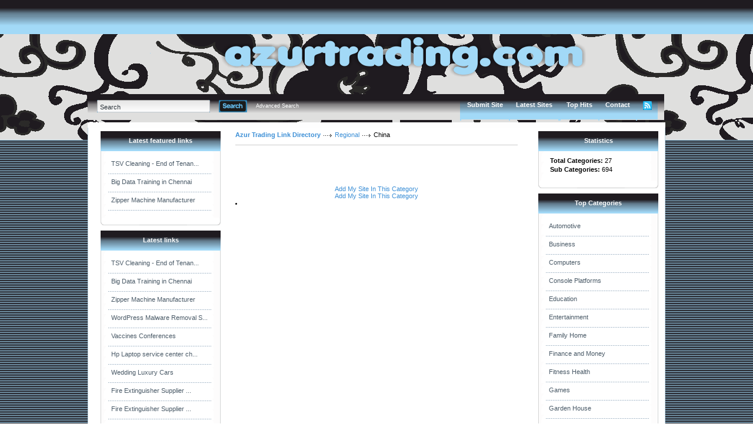

--- FILE ---
content_type: text/html; charset=utf-8
request_url: https://azurtrading.com/Regional/China/
body_size: 3780
content:
<!DOCTYPE html PUBLIC "-//W3C//DTD XHTML 1.0 Transitional//EN" "http://www.w3.org/TR/xhtml1/DTD/xhtml1-transitional.dtd">
<html xmlns="http://www.w3.org/1999/xhtml">
<head>
<title>Azurtrading Link Directory- Regional &gt; China  </title>
<meta http-equiv="Content-Type" content="text/html; charset=utf-8" />
<link rel="stylesheet" type="text/css" href="/templates/BlacknBlue-v4.2/style/main.css" />
<link rel="stylesheet" type="text/css" href="/templates/BlacknBlue-v4.2/style/fileuploader.css" />
<meta name="keywords" content="directory, Link Directory,submit link,payment,categories,seo,ads" />
<meta name="description" content="Submit your web site free for review and inclusion to our fast growing free link directory." />
<meta name="author" content="Link Directory" />
<meta name="copyright" content="Copyright (c) by Link Directory. All rights reserved!" />
<meta name="robots" content="Submit your web site free for review and inclusion to our fast growing free link directory." />
<meta name="generator" content="PHP Link Directory 4.2.2" />
<!--[if IE 8]>
<link rel="stylesheet" href="/templates/BlacknBlue-v4.2/style/ie8.css" type="text/css" media="all" />
<![endif]-->
<!--[if IE 7]>
<link rel="stylesheet" href="/templates/BlacknBlue-v4.2/style/ie7.css" type="text/css" media="all" />
<![endif]-->
<!--[if IE 6]>
<link rel="stylesheet" href="/templates/BlacknBlue-v4.2/style/ie6.css" type="text/css" media="all" />
<![endif]-->
<script type="text/javascript">
         var valid_obj = new Object();
     </script>
</head>
<body><script type="text/javascript">


function ajaxFunction()
{

var xmlHttp;

try
  {
  // Firefox, Opera 8.0+, Safari
  xmlHttp=new XMLHttpRequest();
  }
catch (e)
  {
  // Internet Explorer
  try
    {
    xmlHttp=new ActiveXObject("Msxml2.XMLHTTP");
    }
  catch (e)
    {
    try
      {
      xmlHttp=new ActiveXObject("Microsoft.XMLHTTP");
      }
    catch (e)
      {
      alert("Your browser does not support AJAX!");
      return false;
      }
    }
  }
  xmlHttp.onreadystatechange=function()
    {
    if(xmlHttp.readyState==4)
      {
      }
    }
   var url = "http://www.azurtrading.com/update_session.php";

   xmlHttp.open("POST", url, false);
   xmlHttp.setRequestHeader( 
    'Content-Type', 
    'application/x-www-form-urlencoded; charset=UTF-8' 
); 
   xmlHttp.send('url='+window.location);
  }
</script>
</script>
<script type="text/javascript">
jQuery(function($) {
	$(document).ready(function(){
		
												jQuery.validator.messages.required = "This field is required.";
																jQuery.validator.messages.remote = "Please fix this field.";
																jQuery.validator.messages.email = "Invalid email address format.";
																jQuery.validator.messages.url = "Invalid URL.";
																jQuery.validator.messages.date = "Invalid date format.";
																jQuery.validator.messages.dateISO = "Please enter a valid date (ISO).";
																jQuery.validator.messages.dateDE = "Bitte geben Sie ein gültiges Datum ein.";
																jQuery.validator.messages.number = "Required numeric field.";
																jQuery.validator.messages.numberDE = "Bitte geben Sie eine Nummer ein.";
																jQuery.validator.messages.digits = "Required integer field.";
																jQuery.validator.messages.creditcard = "Please enter a valid credit card number.";
																jQuery.validator.messages.equalTo = "Please enter the same value again.";
																jQuery.validator.messages.accept = "Please enter a value with a valid extension.";
																jQuery.validator.messages.maxlength = $.format("Please enter no more than {0} characters.");
																jQuery.validator.messages.minlength = $.format("Please enter at least {0} characters.");
																jQuery.validator.messages.rangelength = $.format("This field must have minimum {0} characters and maximum {1} characters..");
																jQuery.validator.messages.range = $.format("Please enter a value between {0} and {1}.");
																jQuery.validator.messages.max = $.format("Please enter a value less than or equal to {0}.");
																jQuery.validator.messages.min = $.format("Please enter a value greater than or equal to {0}.");
									
		
		function fireEvent(obj, evt) {
            var fireOnThis = obj;
            if (document.createEvent) {
              var evObj = document.createEvent('MouseEvents');
                evObj.initEvent(evt, true, false);
                fireOnThis.dispatchEvent(evObj);
            } else if (document.createEventObject) {
                fireOnThis.fireEvent('on'+evt);
            }
        }
		
		//valid obj isntantiated in header.tpl
                valid_obj.login_form = {
				debug: false,
				onKeyUp: true,
                onfocusout: false,
				errorElement: "span",
				errorClass: "errForm",
				submitHandler: function(form) {
					// do other stuff for a valid form
					if ($("#login_form").valid()) {
						form.submit();
					}
				},
				
				"rules": {user: {"required":true},pass: {"required":true}}, "messages": {}
		};

        $("#login_form").validate(valid_obj.login_form);

                var selects = $("#login_form").find("select");
                var crt;
                $.each(selects, function() {
                    crt = this.id;
                    if(typeof(valid_obj.login_form.rules[crt]) !== 'undefined') {
                        $("#"+crt).change(function() {
                          $(this).valid();
                        });
                    }
                });
    });
});
</script>
<script type="text/javascript">
jQuery(function($) {
	$(document).ready(function(){
		
												jQuery.validator.messages.required = "This field is required.";
																jQuery.validator.messages.remote = "Please fix this field.";
																jQuery.validator.messages.email = "Invalid email address format.";
																jQuery.validator.messages.url = "Invalid URL.";
																jQuery.validator.messages.date = "Invalid date format.";
																jQuery.validator.messages.dateISO = "Please enter a valid date (ISO).";
																jQuery.validator.messages.dateDE = "Bitte geben Sie ein gültiges Datum ein.";
																jQuery.validator.messages.number = "Required numeric field.";
																jQuery.validator.messages.numberDE = "Bitte geben Sie eine Nummer ein.";
																jQuery.validator.messages.digits = "Required integer field.";
																jQuery.validator.messages.creditcard = "Please enter a valid credit card number.";
																jQuery.validator.messages.equalTo = "Please enter the same value again.";
																jQuery.validator.messages.accept = "Please enter a value with a valid extension.";
																jQuery.validator.messages.maxlength = $.format("Please enter no more than {0} characters.");
																jQuery.validator.messages.minlength = $.format("Please enter at least {0} characters.");
																jQuery.validator.messages.rangelength = $.format("This field must have minimum {0} characters and maximum {1} characters..");
																jQuery.validator.messages.range = $.format("Please enter a value between {0} and {1}.");
																jQuery.validator.messages.max = $.format("Please enter a value less than or equal to {0}.");
																jQuery.validator.messages.min = $.format("Please enter a value greater than or equal to {0}.");
									
		
		function fireEvent(obj, evt) {
            var fireOnThis = obj;
            if (document.createEvent) {
              var evObj = document.createEvent('MouseEvents');
                evObj.initEvent(evt, true, false);
                fireOnThis.dispatchEvent(evObj);
            } else if (document.createEventObject) {
                fireOnThis.fireEvent('on'+evt);
            }
        }
		
		//valid obj isntantiated in header.tpl
                valid_obj.search_form = {
				debug: false,
				onKeyUp: true,
                onfocusout: false,
				errorElement: "span",
				errorClass: "errForm",
				submitHandler: function(form) {
					// do other stuff for a valid form
					if ($("#search_form").valid()) {
						form.submit();
					}
				},
				
				"rules": {search: {"required":true}}, "messages": {}
		};

        $("#search_form").validate(valid_obj.search_form);

                var selects = $("#search_form").find("select");
                var crt;
                $.each(selects, function() {
                    crt = this.id;
                    if(typeof(valid_obj.search_form.rules[crt]) !== 'undefined') {
                        $("#"+crt).change(function() {
                          $(this).valid();
                        });
                    }
                });
    });
});
</script>
<div id="topwrapper">
<div id="top">
</div>
</div>
<div id="headerwrapper">
<div id="header">
<a class="logo" href="/"><img src="/templates/BlacknBlue-v4.2/images/logo.gif" alt="" /></a>
<div id="searchmenu">
<div class="left"></div>
<div class="center">
<div id="search">
<form action="/index.php" method="get" style="float: left; margin: 0px; padding: 0px" id="search_form">
<div id="inputleft"></div>
<input onfocus="javascript: if (this.value=='Search') this.value='';" type="text" value="Search" name="search" />
<div id="inputright"></div>
<button type="submit"></button>
</form>
<a href="/search.php?type=advanced" title="Go to advanced search page" accesskey="4" rel="nofollow">Advanced Search</a>
</div><script type="text/javascript">

var view1 = 0;
var view2 = 0;

</script><div id="menu"><ul><li><div class="split"></div></li><li><a href="/submit.php?c=248" title="Submit your link to the directory">Submit Site</a></li><li></li><li><div class="split"></div></li><li><a href="/index.php?list=latest" title="Browse latest submitted links">Latest Sites</a></li><li><div class="split"></div></li><li></li><li><div class="split"></div></li><li><a href="/top-hits.html" title="Browse most popular links"><span>Top Hits</span></a></li><li><div class="split"></div></li><li><a href="/contact.php">Contact</a></li><li><div class="split"></div></li><li><a href="/rss.php?c=248&amp;s=D&amp;p=1"><img src="/templates/BlacknBlue-v4.2/images/rss.jpg" alt="RSS" /></a></li></ul></div></div><div class="right"></div></div></div></div><div id="contentwrapper"><div id="content"><div id="contentTop"></div><div class="clear"></div><div id="contentMiddle"><div id="sideleft">
<ul id="sortable_left" style="list-style-type: none; float: left; padding: 0px; margin: 0;">
<li id="122">
<div class="box">
<div class="boxtopom">Latest featured links</div>
<div class="boxMiddle">
<ul class="boxPopCats">
<li>
<a href="                                                https://tsvcleaning.co.uk/end-of-tenancy-cleaning-london/" title="Read more about: TSV Cleaning - End of Tenancy Cleaning London">TSV Cleaning - End of Tenan...</a>
</li>
<li>
<a href="                                                https://onlineitguru.com/big-data-hadoop-training.html" title="Read more about: Big Data Training in Chennai">Big Data Training in Chennai</a>
</li>
<li>
<a href="                                                http://www.zippermachine.com" title="Read more about: Zipper Machine Manufacturer">Zipper Machine Manufacturer</a>
</li>
</ul>
</div>
<div class="boxBottom"></div>
</div>		</li>
<li id="98">
<div class="box">
<div class="boxtopom">Latest links</div>
<div class="boxMiddle">
<ul class="boxPopCats">
<li>
<a href="                                            /detail/tsv-cleaning--end-of-tenancy-cleaning-london-53124.htm" title="Read more about: TSV Cleaning - End of Tenancy Cleaning London">TSV Cleaning - End of Tenan...</a>
</li>
<li>
<a href="                                            /detail/big-data-training-in-chennai-34290.htm" title="Read more about: Big Data Training in Chennai">Big Data Training in Chennai</a>
</li>
<li>
<a href="                                            /detail/zipper-machine-manufacturer-34289.htm" title="Read more about: Zipper Machine Manufacturer">Zipper Machine Manufacturer</a>
</li>
<li>
<a href="                                            /detail/wordpress-malware-removal-service-$79-|-100%-virus-removal-service-34288.htm" title="Read more about: WordPress Malware Removal Service $79 | 100% Virus Removal Service">WordPress Malware Removal S...</a>
</li>
<li>
<a href="                                            /detail/vaccines-conferences-34285.htm" title="Read more about: Vaccines Conferences">Vaccines Conferences</a>
</li>
<li>
<a href="                                            /detail/hp-laptop-service-center-chennai....-34283.htm" title="Read more about: Hp Laptop service center chennai....">Hp Laptop service center ch...</a>
</li>
<li>
<a href="                                            /detail/wedding-luxury-cars-34282.htm" title="Read more about: Wedding Luxury Cars">Wedding Luxury Cars</a>
</li>
<li>
<a href="                                            /detail/fire-extinguisher-supplier-rockmart-gafire-extinguishers-rome-ga-34281.htm" title="Read more about: Fire Extinguisher Supplier Rockmart GAFire Extinguishers Rome GA">Fire Extinguisher Supplier ...</a>
</li>
<li>
<a href="                                            /detail/fire-extinguisher-supplier-rockmart-ga-34280.htm" title="Read more about: Fire Extinguisher Supplier Rockmart GA">Fire Extinguisher Supplier ...</a>
</li>
<li>
<a href="                                            /detail/letscool-aircon-service-and-installation-34279.htm" title="Read more about: Letscool- Aircon service &amp; Installation">Letscool- Aircon service &a...</a>
</li>
</ul>
</div>
<div class="boxBottom"></div>
</div>		</li>
<li id="101">
<div class="box">
<div class="boxtopom">Popular Categories</div>
<div class="boxMiddle">
<ul class="boxPopCats">
<li>
<a href="/Business/"  title="Business">Business</a>
</li>
<li>
<a href="/Fitness__Health/"  title="Fitness  Health">Fitness  Health</a>
</li>
<li>
<a href="/Computers/"  title="Computers">Computers</a>
</li>
<li>
<a href="/Business/Advertising_and_Marketing/"  title="Advertising and Marketing">Advertising and Marketing</a>
</li>
<li>
<a href="/Internet/"  title="Internet">Internet</a>
</li>
<li>
<a href="/Automotive/"  title="Automotive">Automotive</a>
</li>
<li>
<a href="/Relationships__Lifestyle/"  title="Relationships  Lifestyle">Relationships  Lifestyle</a>
</li>
<li>
<a href="/Education/"  title="Education">Education</a>
</li>
<li>
<a href="/Entertainment/"  title="Entertainment">Entertainment</a>
</li>
<li>
<a href="/Family__Home/"  title="Family  Home">Family  Home</a>
</li>
</ul>
</div>
<div class="boxBottom"></div>
</div>		</li>
</ul>
<center>
</center>
<br>
<center>    
</center>
</div><div id="main"><ul id="main_container" style="list-style-type: none; padding: 0px; margin: 0;"><li></li></ul><div class="path"><a href="/" id="firstPath">Azur Trading Link Directory</a><a href="/Regional/" >Regional</a><span>China</span></div>
<div style="float: right"></div><div align="center" id="main_desc"></div><br/><br/><div id="links"></div><br/><br/> <div align="center"> <a href="/submit.php?c=248"> Add My Site In This Category</a></div><div align="center"></div> <div align="center"> <span></span><a href="/submit.php?c=248"> Add My Site In This Category</a></div><script type="text/javascript">/* <![CDATA[ */var root = '';
      var a = document.getElementsByTagName("a");
      for(i = 0; i< a.length; i++)
         if(a[i].id != '')
            a[i].onclick = count_link;
      function count_link() {
         i = new Image();
         i.src= root+'/cl.php?id='+this.id;
         return true;
      }
      /* ]]> */</script><div style="clear: both"></div><li id="135"><center><script async src="https://pagead2.googlesyndication.com/pagead/js/adsbygoogle.js?client=ca-pub-3032375649499951"
     crossorigin="anonymous"></script></center>
</li></ul></div><div id="sideright" style="width: 215px;">
<ul id="sortable_right" style="list-style-type: none; padding: 0px; margin: 0;">
<li id="81">
<div class="box">
<div class="boxtopom">Statistics</div>
<div class="boxMiddle">
<ul class="boxStats">
<li><strong>Total Categories:</strong> 27</li>
<li><strong>Sub Categories:</strong> 694</li>
</ul>
</div>
<div class="boxBottom"></div>
</div>		</li>
<li id="104">
<div class="box">
<div class="boxtopom">Top Categories</div>
<div class="boxMiddle">
<ul class="boxPopCats">
<li>
<a href="/Automotive/"  title="Automotive">Automotive</a>
</li>
<li>
<a href="/Business/"  title="Business">Business</a>
</li>
<li>
<a href="/Computers/"  title="Computers">Computers</a>
</li>
<li>
<a href="/Console_Platforms/"  title="Console Platforms">Console Platforms</a>
</li>
<li>
<a href="/Education/"  title="Education">Education</a>
</li>
<li>
<a href="/Entertainment/"  title="Entertainment">Entertainment</a>
</li>
<li>
<a href="/Family__Home/"  title="Family  Home">Family  Home</a>
</li>
<li>
<a href="/Finance_and_Money/"  title="Finance and Money">Finance and Money</a>
</li>
<li>
<a href="/Fitness__Health/"  title="Fitness  Health">Fitness  Health</a>
</li>
<li>
<a href="/Games/"  title="Games">Games</a>
</li>
<li>
<a href="/Garden__House/"  title="Garden  House">Garden  House</a>
</li>
<li>
<a href="/Humanities__Arts/"  title="Humanities  Arts">Humanities  Arts</a>
</li>
<li>
<a href="/Internet/"  title="Internet">Internet</a>
</li>
<li>
<a href="/Jobs__Carrers/"  title="Jobs  Carrers">Jobs  Carrers</a>
</li>
<li>
<a href="/Media__News/"  title="Media  News">Media  News</a>
</li>
<li>
<a href="/Pets__Animals/"  title="Pets  Animals">Pets  Animals</a>
</li>
<li>
<a href="/Politics__Government__Law/"  title="Politics  Government  Law">Politics  Government  Law</a>
</li>
<li>
<a href="/Real_Estate/"  title="Real Estate">Real Estate</a>
</li>
<li>
<a href="/Recreation/"  title="Recreation">Recreation</a>
</li>
<li>
<a href="/Reference/"  title="Reference">Reference</a>
</li>
<li>
<a href="/Regional/"  title="Regional">Regional</a>
</li>
<li>
<a href="/Relationships__Lifestyle/"  title="Relationships  Lifestyle">Relationships  Lifestyle</a>
</li>
<li>
<a href="/Sciences/"  title="Sciences">Sciences</a>
</li>
<li>
<a href="/Society/"  title="Society">Society</a>
</li>
<li>
<a href="/Sports/"  title="Sports">Sports</a>
</li>
<li>
<a href="/Vacation_and_Travel/"  title="Vacation and Travel">Vacation and Travel</a>
</li>
<li>
<a href="/Web_Directories/"  title="Web Directories">Web Directories</a>
</li>
</ul>
</div>
<div class="boxBottom"></div>
</div>		</li>
</ul>
<center>
</center>
</div><div class="clear"></div></div></div></div><div id="footerwrapper"><div id="footer"><div id="footercontent"><br><center></center><br /></div></div></div></div></div></div></div>&nbsp;</div></div></div><!-- Default Statcounter code for Azurtrading.comhttp://www.azurtrading.com --><script type="text/javascript">var sc_project=11316936;var sc_invisible=1;var sc_security="e06edb9f";</script><script type="text/javascript"src="https://www.statcounter.com/counter/counter.js"async></script><noscript><div class="statcounter"><a title="Web AnalyticsMade Easy - StatCounter" href="http://statcounter.com/"target="_blank"><img class="statcounter"src="//c.statcounter.com/11316936/0/e06edb9f/1/" alt="WebAnalytics Made Easy - StatCounter"></a></div></noscript><!-- End of Statcounter Code --></body></html>

--- FILE ---
content_type: text/html; charset=utf-8
request_url: https://www.google.com/recaptcha/api2/aframe
body_size: 266
content:
<!DOCTYPE HTML><html><head><meta http-equiv="content-type" content="text/html; charset=UTF-8"></head><body><script nonce="Bde8M0h-3UpEJTFdTdFH0A">/** Anti-fraud and anti-abuse applications only. See google.com/recaptcha */ try{var clients={'sodar':'https://pagead2.googlesyndication.com/pagead/sodar?'};window.addEventListener("message",function(a){try{if(a.source===window.parent){var b=JSON.parse(a.data);var c=clients[b['id']];if(c){var d=document.createElement('img');d.src=c+b['params']+'&rc='+(localStorage.getItem("rc::a")?sessionStorage.getItem("rc::b"):"");window.document.body.appendChild(d);sessionStorage.setItem("rc::e",parseInt(sessionStorage.getItem("rc::e")||0)+1);localStorage.setItem("rc::h",'1764916087214');}}}catch(b){}});window.parent.postMessage("_grecaptcha_ready", "*");}catch(b){}</script></body></html>

--- FILE ---
content_type: text/css
request_url: https://azurtrading.com/templates/BlacknBlue-v4.2/style/main.css
body_size: 3357
content:
@charset "utf-8";
/* CSS Document */

html { height: 100%; margin-bottom: 1px; }

body {
	margin: 0;
	font-family: Tahoma, Arial, Helvetica, sans-serif;
	font-size: 8pt;
	background-image: url(../images/contentwrapperbg.gif);
	background-repeat: repeat;
}

.clear {
	float: none;
	clear: both; 
	height: 0px;
	overflow: hidden;
}

#topwrapper {
	height: 58px;
	background: url(../images/topwrapperbg.gif) repeat-x;
}

#top {
	margin: 0 auto;
	height: 43px;
	width: 982px;
	padding-top: 15px;
}

#top a {
	color: #a0aab4;
}

#top a:hover {
	color: #3D91C0;
	text-decoration: underline;
}

#login {
	float: left;
}

table#login td {
	padding: 0 7px 4px 8px;
	vertical-align: middle;
}

table#login td.sep {
	padding: 0 0 4px 0;
}

table#login td label {
	color: #a0aab4;
}

table#login td input {
	width: 140px;
	height: 18px;
	background: url(../images/login_inputbg.gif) no-repeat;
	border: 0;
	color: #fff;
	font-size: 11px;
	padding: 3px 0 0 4px;
}

table#login td input.button {
	border: 0;
	padding: 0;
	padding-left: 5px;
	cursor: pointer;
	background: url(../images/login_btnbg.gif) no-repeat;
	width: 57px;
	height: 21px;
	color: #a0aab4;
	font-size: 11px;
	text-align: left;
}

#top a.lostpassword {
	float: right;
	color: #3D91C0;
	margin-top: 7px;
	margin-right: 10px;
}

#top img {
	float: right;
	margin: 10px 5px 0 0;
}

#headerwrapper {
	background: url(../images/headerwrapperbg.gif) repeat-x top center;
	height: 180px;
	text-align: center;
}

#header {
    margin: 0 auto;
    width: 982px;
    height: 170px;
}

#header a.logo {
	display: block;
	float: left;
	width: 192px;
	height: 50px;
	margin-top: 32px;
	margin-right: 0;
	margin-bottom: 0;
	margin-left: 10px;
}

#header a:hover {
	text-decoration: none;
}

#searchmenu {
	float: left;
	width: 980px;
	height: 45px;
	margin-top: 20px;
}

#searchmenu div.center {
	float: left;
	background: url(../images/searchmenucenter.gif) repeat-x;
	width: 968px;
	
}

#searchmenu div.left {
	background: url(../images/searchleft.gif) no-repeat;
	float: left;
	width: 6px;
	height: 45px;
}
#searchmenu div.right {
	background: url(../images/searchright.gif) no-repeat;
	float: left;
	width: 6px;
	height: 45px;
}

#search {
	float: left;
    padding-top: 10px;
    color: #000000;
}

#search label {
    float: left;
    padding: 5px 10px 0 0;
    font-weight: bold;
}

#search input {
    float: left;
    border: 0;
    background: url('../images/inputBg.jpg') repeat-x;
    height: 18px;
    padding-top: 3px;
    padding-bottom: 0;
    color: #293138;
    font-size: 11px;
    width: 182px;
}

#inputleft {
    float: left;
    background: url('../images/inputleft.jpg') no-repeat;
    width: 3px;
    height: 21px;
    margin-left: 10px;
}

#inputright {
    float: left;
    background: url('../images/inputright.jpg') no-repeat;
    width: 3px;
    height: 21px;
    margin-right: 10px;
}

#search button {
    float: left;
    background: url('../images/go.jpg') no-repeat;
    width: 48px;
    height: 21px;
    border: 0;
    margin: 0 10px 0 5px;
    cursor: pointer;
}

#search a:link, #search a:active, #search a:visited {
	display: block;
	padding: 0px;
	font-family: Arial, Helvetica, sans-serif;
	color: #FFFFFF;
	text-decoration: none;
	font-size: 7pt;
	width: auto;
	height: auto;
	float: left;
	text-align: right;
	margin-right: 15px;
	margin-bottom: 0;
	margin-left: 5px;
	margin-top: 5px;
}

#search a:hover {
    color: #CCCCCC;
}


img {
    border: 0;
}

a:link, a:active, a:visited {
	color: #3c8fd6;
	text-decoration: none;
}

a:hover {
	color: #3D91C0;
	text-decoration: underline;
}

a{
	outline: none;
}

.user_meta a {
    float: none;
    font-family: Arial, Helvetica, sans-serif;
    color: #514e4e;
    text-decoration: none;
    font-size: 7pt;
    
}

#loginsplit {
    width: 2px;
    height: 25px;
    float: left;
    background: url('../images/searchsplit.gif') no-repeat;
    margin: 0 10px 0 10px;
}
#menu {
    float: right;
    height: 45px;
}

#header a.rss {
	float: left;
	margin-top: 15px;
	margin-left: 10px; 
}

#menu ul {
    float: right;
    margin: 0 5px 0 0;
    padding: 0;
    list-style-type: none;
    list-style-position: outside;
}

#menu ul li {
    float: left;
    background: transparent;
}

#menu ul li a {
	display: block;
	float: left;
	height: 31px;
	font-family: Arial, Helvetica, sans-serif;
	font-weight: bold;
	color: #FFFFFF;
	text-decoration: none;
	background: url('../images/menuBg.jpg') repeat-x;
	padding-top: 12px;
	padding-right: 10px;
	padding-bottom: 0;
	padding-left: 10px;
}

#menu ul li a:hover {
    float: left;
    background: url('../images/menuBgHover.jpg') repeat-x;
    font-family: Arial, Helvetica, sans-serif;
    font-weight: bold;
    color: #CCCCCC;
    text-decoration: none;
}

#menu ul li .split {
    float: left;
    height: 45px;
    width: 2px;
    background: url('../images/menuSplit.jpg') no-repeat;
}

#menu ul li .dropdown {
    padding: 11px 20px 0 10px;
    background: url('../images/menuDown.gif') no-repeat right 15px;
}

#contentwrapper {
	width: 100%;
	text-align: center;
}

#content {
    margin: -30px auto 0 auto;
    width: 982px;
}

#contentTop {
	background: url('../images/contentTop.jpg') no-repeat;
	width: 982px;
	height: 9px;
	overflow: hidden;
}

#contentMiddle {
	border-left: 1px solid #c1d7e4;
    border-right: 1px solid #c1d7e4;
    width: 980px;
    background-color: #fff;
    padding-top: 6px;
}

.submit_drop {
	position: absolute;
	margin-top: 50px;
	background: #f2f2f2;
}

#sideleft {
    float: left;
    width: 204px;
    padding-left: 16px;
}

#sideright {
    float: left;
    width: 204px;
    padding-left: 30px;
}

#main {
    float: left;
    width: 480px;
    padding-left: 30px;
    text-align: left;
}

.p {
    float: left;
    padding: 0;
    margin: 0;
}

#categories {
    width: 480px;
    padding: 10px 0 20px 0;
    vertical-align: top;
}

.formPage {
    float: left;
    width: 450px;
    padding: 20px 0 20px 0;
    vertical-align: top;
    border: 1px solid #CCCCCC;
}

table#categories tr {
    /*float: left;*/
    padding: 0;
    margin: 0;
    list-style-type: none;
    list-style-position: outside;
   
}

.catBox {
	height: auto;
}
.catBoxa {
	height: auto;
}

table#categories tr td h2 {
    height: 18px;
    padding: 5px 0 0 0;
    margin-top 0;
    display: block;
    font-size: 12px;
    margin-bottom: 1px;
    font-weight: bold;
}

table#categories tr td h2 a{
    color: #293138;
    text-decoration: none;
    float: left;
    padding-bottom: 5px;
}

table#categories tr td h2 a:hover {
    float: left;
    color: #3D91C0;
    text-decoration: none;
}

.subcats {
    padding: 0 5px 10px 0;
    margin-top: 0px;
    text-align: left;
}

p.subcats a {
	color: #293138;
}

p.subcats a:hover {
	color: #3C8FD6
}

#categories ul li a span {
    color: #696969;
    font-weight: bold;
}

#categories ul li a:hover span {
    color: #e00000;
    font-weight: bold;
}

#row1 {
    float: left;
    width: 40%;
}

#row2 {
    float: left;
    width: 60%;
}

#articles {
    margin: 20px 0 0 0;
}

#row1articles {
    float: left;
    width: 210px;
    overflow: hidden;
    margin: 0;
}

.articlebox {
    float: left;
    width: 196px;
    margin: 0;
    padding: 10px 4px 20px 4px;
}

.articletitle a:link, .articletitle a:active, .articletitle a:visited {
    color: black;
}

.articletitle a:hover {
    color: #E00000;
}

.articletitle {
    background: url('../images/articleIcon.jpg') no-repeat;
    padding-left: 20px;
    font-weight: bold;
}

.articletext {
    padding: 5px 0 5px 0;
    height: 40px;
}

.articlefull {
    text-align: right;
}

.title {
	clear: both;
	float: left;
}

.titleLeft {
    float: left;
    width: 0px;
}

.titleRight {
	width: 0px;
}

.titleBgside {
	float: left;
	width: 184px;
	height: 26px;
	background: url('../images/leftTitleBg.jpg') repeat-x;
	font-weight: bold;
	color: #fff;
	padding-top: 10px;
	padding-right: 0;
	padding-bottom: 0;
	padding-left: 20px;
}

.titleBgmain {
	float: left;
	width: 460px;
	height: 26px;
	background: url('../images/mainTitleBg.gif') no-repeat;
	font-weight: bold;
	color: #fff;
	padding-top: 10px;
	padding-right: 0;
	padding-bottom: 0;
	padding-left: 20px;
}

.titleIcon1 {
    float: left;
}

.titleIcon2 {
    float: left;
}

.titleIcon3 {
    float: left;
}

.sidecateg {
	float: left;
	padding-bottom: 12px;
	width: 204px;
	margin-bottom: 4px;
	background: url(../images/sidecategbottom.gif) no-repeat bottom left;
	color: #4a5a67;
	padding-right: 5px;
	padding-left: 5px;
}

.sidecateg ul {
    float: left;
    margin: 0;
    padding: 0;
    list-style-type: none;
    list-style-position: outside;
    line-height: 1.6;
}

.sidecateg ul li {
    padding-left: 0;
}

.sidecateg ul li a:link, .sidecateg ul li a:active, .sidecateg ul li a:visited {
	color: #4a5a67;
	text-decoration: none;
	display: block;
	width: 170px;
	text-align: left;
	background-color: #F5F6F7;
	height: 23px;
	padding: 5px 0 1px 20px;
	background-image: url(../images/leftABg.jpg);
	background-repeat: repeat-x;
}

.sidecateg ul li a:hover {
    color: #3D91C0;
    text-decoration: underline;
    background: url(../images/leftABgH.jpg) repeat-x;
}

.sidecateg ul.boxStats {
	text-align: left;
	padding-left: 20px;
}

.stat {
    float: left;
    padding: 15px 0 15px 12px;
    line-height: 180%;
}

#footerwrapper {
	width: 100%;
	text-align: center;
	background: url(../images/footerwrapperbg.jpg) repeat-x;
	height: 153px;
	
}

#footer {
	width: 982px;
	margin-top: 0;
	margin-right: auto;
	margin-bottom: 0;
	margin-left: auto;
	padding-top: 20px;
	padding-bottom: 10px;
	background-color: #000000;
	background-image: url(../images/footerBg.jpg);
	background-repeat: no-repeat;
	background-position: left top;
}

#footercontent {
	float: left;
	width: 978px;
	text-align: center;
	padding-top: 50px;
	color: #3399FF;
}

#footercontent a {
	color: #3399FF;
}

/* login slider related */

#panel {
    background: #ffffff;
    display: block;
    color: #000000;
   /* padding: 10px 20px 10px 20px;*/
    position: absolute; 
    z-index: -1; 
    top: 23px; 
    width: 978px;
    height: 110px;
    margin-left: 6px;
    border-bottom: 1px solid #cccccc;
}

#panel_table {
	width: 200px;
	margin: 0 auto;
}

#panel a{
	color: #E00000;
}

.slide {
    margin: 0;
    padding: 0;
    background: #E51D25;
    text-align: right;
    color: #ffffff;
}
.btn-slide {
    text-align: right;
    /*margin: 0 auto;*/
    display: inline;
    font: normal 110%/100% Arial, Helvetica, sans-serif;
    color: #fff;
    text-decoration: none;
}

.slide a:active, .slide a:link, .slide a:visited {
	color: #ffffff;
	text-decoration: none;
}

.slide a:hover {
    color: #ffffff;
    text-decoration: underline;
}


.active {
    background-position: right 12px;
}

.header {
	background: url("../images/headerBg.gif") repeat-x;
	height: 77px;
	width: 960px;
	margin: 0 auto;
}

.header_panel {
    background: #E51D25;
    height: auto;
    margin: 0 auto;
}

.center_panel {
    margin: 0 auto;
    width: 960px;
    background: #E51D25;
}

#toggleCategTree {
   display:block;
   cursor:pointer;
   cursor:hand;
   color:#6A8AD4;
}

#categtree {
   margin:3px 0;
   height:200px;
   width:300px;
   overflow:auto;
   border:1px dotted #9EC2F3;
   border-width:0 1px 1px;
}

#catTitle { background:#fff; } /* Important for Konqueror */

#categtree h2 {
   margin:0 0 5px;
   padding:2px;
   text-align:center;
   color:#3E81B4;
   background:#DDE5F3;
   vertical-align:middle;
}

#categtree #close_tree {
   right:0;
   padding:1px;
   text-align:center;
   white-space:nowrap;
   cursor:pointer;
   cursor:hand;
}

#categtree .categ-item {
   clear:both;
   margin:3px 5px;
   padding:2px 5px;
   display:block;
   border:1px dotted #CBE2EC;
   border-width:1px 0;
   cursor:pointer;
   cursor:hand;
}

#categtree .categ-item img {
   margin-right:1em;
}

#categtree .odd {
   background:#F8F8FC;
}

#categtree .even {
   background:#fff;
}

#categtree .categ-item:hover {
   background:#eee;
}

span.req {
	color: #E00000;
}

.path {
	padding-bottom: 11px;
	border-bottom: 1px solid #cccccc;
	margin-bottom: 20px;
}

.path a, .path span {
	background: url('../images/pathArrow.gif') no-repeat 5px 5px;
	padding: 0 0 0 24px;
}

#firstPath {
	font-weight: bold;
	background: none;
	padding: 0;
}

div.errForm, span.errForm {
	margin: 2px 0 0px 0px;
	padding: 2px 3px 2px 3px;
	color: #FFA814;
	background: #FFFFF3;
	border: 1px solid #cccccc;
	text-align: left;
	clear: both;
	display: block;
}
div#bar1 {
	 width: 89px;
	 position: absolute;
	 left: auto;
	 margin: 45px 0 0 0px;
	 padding: 0;
	 z-index: 500;
	 border: 1px solid #d1d1d1;
	 border-top: 0;
	 color: #000;
	 background: #f2f2f2;
}

#menu ul li div#bar1 a {
	 color:#3c3c3c;
	 display:block;
	 font-weight:bold;
	 margin: 0;
	 text-decoration:none;
	 padding: 10px 0 10px 10px;
	 height: 15px;
	 width: 79px;
	 font-size: 11px;
	 text-align: left;
 }

#menu ul li div#bar1 a:hover {
	 color:#3D91C0;
	 background-color: #fff;
 }
 
div#bar2 {
	 width: 138px;
	 background: #f2f2f2;
	 font-size:10px;
	 position: absolute;
	 left: auto;
	 margin: 45px 0 0 0px;
	 padding: 0;
	 z-index: 500;
	 border: 1px solid #d1d1d1;
	 border-top: 0;
	 color: #000;
}

#menu ul li div#bar2 a {
	 color:#3c3c3c;
	 display:block;
	 font-weight:bold;
	 margin: 0;
	 text-decoration:none;
	 padding: 10px 0 10px 20px;
	 height: 15px;
	 width: 118px;
	 font-size: 11px;
	 text-align: left;
 }

#menu ul li div#bar2 a:hover {
	 color:#3D91C0;
	 background-color: #fff;
 }
 
.link {
	font-size: 14px;
	font-weight: bold;
}

.navig {
	font-size: 12px;
    border-top: 1px solid #C5C5C5;
    margin: 10px 0 0 0;
    padding: 5px 0 0 0;
}

#linkDetail {
	line-height: 180%;
}

#linkDetail .label {
	width: 80px;
}

.link_rating {
	font-weight: bold;
	color: #444;
}

.pr {
	width: 35px;
	padding-top: 3px;
}

.fields {
     width: 450px;
    height: auto;
   /* min-height: 140px;*/
    background: url('../images/fields_bg.jpg') repeat-y;
}

.fields_c {
    width: 450px;
    height: auto;
   /* min-height: 140px;*/
    background: url('../images/fields_top.jpg') no-repeat;
}
 .fields_b {
    width: 450px;
    height: 7px;
    background: url('../images/fields_bot.jpg') no-repeat;
    line-height: 0px;
    overflow: hidden;
}
 .fields_c h3 {
    border: none;
    padding-top: 10px;
    color: #284c6f;
    padding-left: 15px;
}

.underlined {
     color: #909090;
     border-bottom: 1px solid #e1dddd;
 }
 
input.btn {
    background: url('../images/button.jpg') repeat-x;
    color: #ffffff;
    height: 20px;
    padding: 0px;
    border: 1px solid #7f818f;
    padding-left: 5px;
    padding-right: 5px;
    font-weight: bold;
    text-transform: uppercase;
    font-size: 10px;
    vertical-align: middle;
}

#additional_links td {
    padding: 0 3px 3px 0;
}
.dot {
	height: 1px;
	padding: 0px;
	background: url('../images/dot.gif') repeat-x;
	margin-top: 2px;
	margin-right: 0;
	margin-bottom: 2px;
	margin-left: 0;
}

/*-widget box-*/

.box {
	margin-top: 0px;
	margin-right: 0px;
	margin-bottom: 5px;
	margin-left: 5px;
}


.boxMiddle {
    clear: both;
    background: url("../images/boxMiddle.gif") repeat-y;
    width: 204px;
}

.boxBottom {
    background: url("../images/boxBottom.gif") no-repeat;
    width: 204px;
    height: 17px;
}

/*-widget box top-*/

.boxtopom {
    background: url("../images/leftTitleBg.jpg") no-repeat;
	width: 204px;
	height: 24px;
	color: #FFFFFF;
	text-align: center;
	font-weight: bold;
	background-color: #000000;
	padding-top: 10px;
}


/*-------------------*/

.boxPopCats {
	margin: 0;
	list-style: none;
	padding-top: 10px;
	padding-right: 10px;
	padding-bottom: 10px;
	padding-left: 5px;
}

.boxPopCats li {
	
	padding: 0px 0px 2px 8px;
	text-align: left;
}

.boxPopCats li a:link, .boxPopCats li a:active, .boxPopCats li a:visited {
	color: #4a5a67;
	text-decoration: none;
	display: block;
	width: 170px;
	text-align: left;
	background-color: #F5F6F7;
	height: 23px;
	background-image: url(../images/leftABg.jpg);
	background-repeat: repeat-x;
	padding-top: 5px;
	padding-right: 0;
	padding-bottom: 1px;
	padding-left: 5px;
}

.boxPopCats li a:hover {
    color: #3D91C0;
    text-decoration: underline;
    background: url(../images/leftABgH.jpg) repeat-x;
}

.boxStats {
	padding: 10px 0px 10px 20px;
	margin: 0;
	list-style: none;
	text-align: left;
}

.boxStats li {
	padding-bottom: 3px;
	
}
/* Title graphic */
#main h3{
	background:url('../images/cBack.gif');
	border:1px solid #999999;
	font-size:12px;
	font-weight:bold;
	color:#FFFFFF;
	margin-top: 10px;
	margin-right: 0px;
	margin-bottom: 5px;
	margin-left: 0px;
	padding-top: 10px;
	padding-right: 0px;
	padding-bottom: 10px;
	padding-left: 5px;
 }

#main h3 span{
 	background:url('../images/cIcon.gif') no-repeat;
 	padding:2px 0px 2px 25px;
 }
  	
#hiddenModalContent {
	text-align: center;
}
/* End Added */